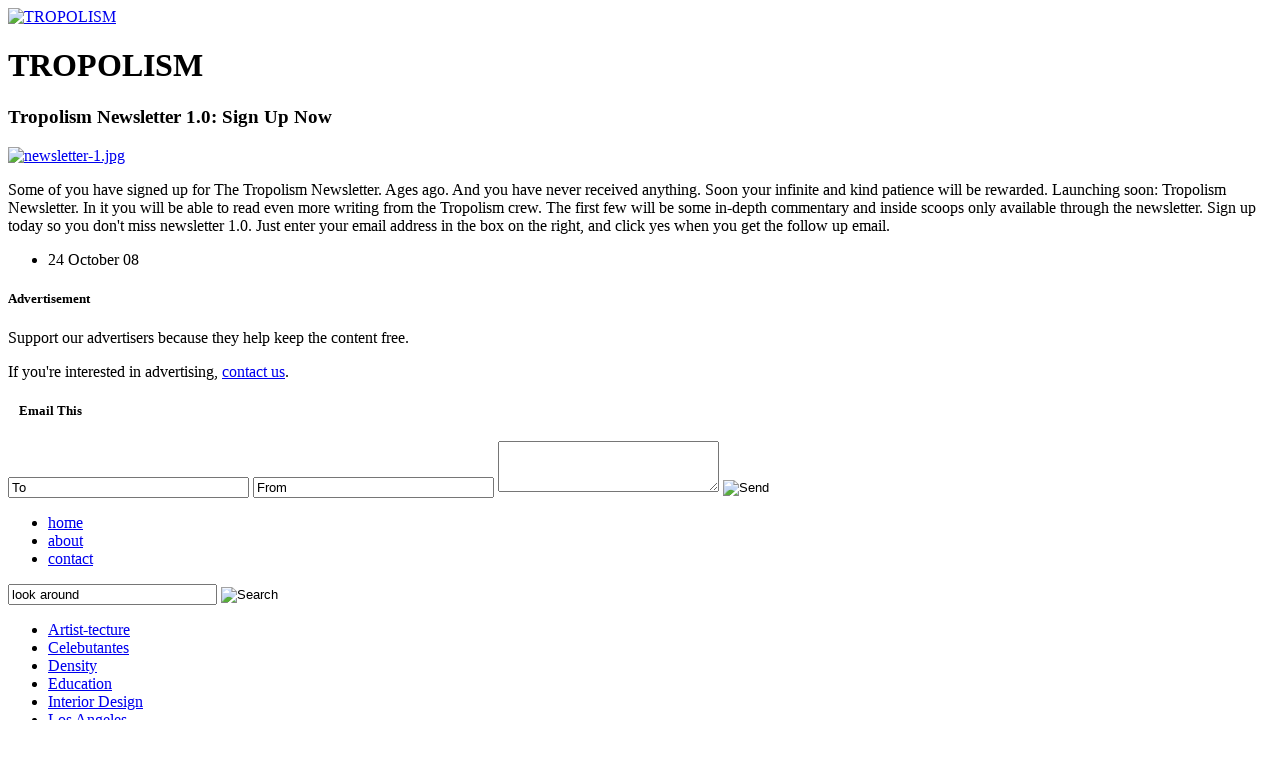

--- FILE ---
content_type: text/html; charset=UTF-8
request_url: http://tropolism.com/archives/2008/10/tropolism-newsletter-10-sign-up-now.php
body_size: 4019
content:
<!DOCTYPE html PUBLIC "-//W3C//DTD XHTML 1.0 Transitional//EN" "http://www.w3.org/TR/xhtml1/DTD/xhtml1-transitional.dtd">
<html xmlns="http://www.w3.org/1999/xhtml">

<head>
	<meta http-equiv="Content-Type" content="text/html; charset=utf-8" />
	<meta name="generator" content="http://www.movabletype.org/" />

	<title>Tropolism: Tropolism Newsletter 1.0: Sign Up Now</title>

	<meta http-equiv="Content-Language" content="en-us" />
<meta http-equiv="imagetoolbar" content="false" />
<meta name="MSSmartTagsPreventParsing" content="true" />
<meta name="author" content="Published by Chad Smith Architect" />
<meta name="description" content="Tropolism: making the hidden city visible since 2005." />
<meta name="keywords" content="architecture blog" />

<link href="http://www.tropolism.com/interface/tropolism.css" rel="stylesheet" type="text/css" />
<link href="http://www.tropolism.com/interface/default.css" rel="stylesheet" type="text/css" title="default text size" />
<link href="http://www.tropolism.com/interface/large.css" rel="alternate stylesheet" type="text/css" title="large text" />
<link href="http://www.tropolism.com/interface/larger.css" rel="alternate stylesheet" type="text/css" title="larger text" />

<link rel="alternate" type="application/atom+xml" title="Atom" href="http://tropolism.com/atom.xml" />
<link rel="alternate" type="application/rss+xml" title="RSS 1.0" href="http://tropolism.com/index.rdf" />
<link rel="alternate" type="application/rss+xml" title="RSS 2.0" href="http://tropolism.com/index.xml" />
<link rel="EditURI" type="application/rsd+xml" title="RSD" href="http://tropolism.com/rsd.xml" />

<script language="JavaScript1.2" type="text/javascript" src="http://www.tropolism.com/interface/tropolism.js"></script>

<script language="JavaScript" type="text/JavaScript">
function forward (whichItem) {
    var whichDest = whichItem[whichItem.selectedIndex].value;
    if (whichDest == "nothing") {
        whichItem.selectedIndex = 0;
    } else {
        document.location = whichDest;
    }
}
</script>



</head>

<body onload="preloadImages();">

	<div id="canvas">

		<div id="content">

			<div id="logo">
			<a href="http://www.tropolism.com" title="tropolism"><img src="http://www.tropolism.com/interface/images/tropolism.gif" width="43" height="358" alt="TROPOLISM" /></a>
		</div>


			<div id="main">

				<div id="head">

	<h1 class="nocss">TROPOLISM</h1>

</div>

				<div class="individual-entry">
					<div class="title">
						<h3>Tropolism Newsletter 1.0: Sign Up Now</h3>
						
					</div>
					<div class="body">
						<div class="no-peekaboo">
							<a href="http://www.tropolism.com/newsletter-1.jpg"><img alt="newsletter-1.jpg" src="http://www.tropolism.com/newsletter-1-thumb.jpg" width="400" height="300" /></a><p>Some of you have signed up for The Tropolism Newsletter.  Ages ago.  And you have never received anything.  Soon your infinite and kind patience will be rewarded.  Launching soon: Tropolism Newsletter.  In it you will be able to read even more writing from the Tropolism crew.  The first few will be some in-depth commentary and inside scoops only available through the newsletter.  Sign up today so you don't miss newsletter 1.0.  Just enter your email address in the box on the right, and click yes when you get the follow up email.</p>
							<a name="a000563more"></a>
							<a id="more"></a>
							
						</div>
					</div>
					<div class="footer">
						<ul class="shortlinks">
							<li class="date">24 October 08</li>
						</ul>
					</div>
				</div>

<!--
				<div class="extra">
					<div class="title">
						<h5>Sponsored Links</h5>
					</div>
					<div class="body">

					</div>
				</div>
-->

<div class="ad">
							<div class="no-peekaboo">
								<div class="left">


								</div>
								<h5>Advertisement</h5>
								<p>Support our advertisers because they help keep the content free.</p>
								<p>If you're interested in advertising, <a href="http://www.chadsmitharchitect.com">contact us</a>.  </p>
							</div>
						</div>


				<div class="extra">
					<div class="title">
						<h5><img src="http://www.tropolism.com/interface/images/icon_email.gif" width="11" height="9" />Email This</h5>
					</div>
					<div class="body">
						<div id="email-this">
							<form id="email-form" method="post" action="http://tropolism.com/cgi-bin/mt/mt-send-entry.cgi">
								<input type="hidden" name="entry_id" value="563" />
								<input type="hidden" name="_redirect" value="http://tropolism.com/archives/2008/10/tropolism-newsletter-10-sign-up-now.php" />
								<input id="to" name="to" size="28"  value="To" onfocus="if(this.value=='To')this.value='';"/>
								<input id="from" name="from" size="28"  value="From" onfocus="if(this.value=='From')this.value='';"/>
								<textarea id="message" name="message" rows="3" cols="25"></textarea>
								<input id="send" type="image" src="http://www.tropolism.com/interface/images/button_send.gif" alt="Send" value="Submit" onmouseover="this.src='http://www.tropolism.com/interface/images/button_send_over.gif'" onmouseout="this.src='http://www.tropolism.com/interface/images/button_send.gif'"/>
							</form>
						</div>
					</div>
				</div>

				<div class="spacer">
				</div>

			</div> <!-- end of main-->

			<div id="sidebar">

				<div id="global-nav">
	<ul>
		<li><a href="http://www.tropolism.com/" title="home">home</a></li><li><a href="http://www.tropolism.com/about.php" title="about">about</a></li><li><a href="http://www.tropolism.com/contact.php" title="contact">contact</a></li>
	</ul>
</div>
				<div id="search-subscribe">

	<div id="searchform">
		<form id="search-form" method="get" action="http://tropolism.com/fastsearch">
			<input type="hidden" name="IncludeBlogs" value="1" />
<input type="hidden" name="Template" value="tropolism" />
			<input id="search" name="search" value="look around" onfocus="if(this.value=='look around')this.value='';" size="24" />
			<input id="search-submit" type="image" src="http://www.tropolism.com/interface/images/button_search.gif" alt="Search" value="Submit" onmouseover="this.src='http://www.tropolism.com/interface/images/button_search_over.gif'" onmouseout="this.src='http://www.tropolism.com/interface/images/button_search.gif'"/>
		</form>
	</div>


</div>

				<div class="column-left">

					<div id="cat-nav">
<ul>
  <li><a href="http://tropolism.com/archives/artist-tecture/"><span>Artist-tecture</span></a></li>

  <li><a href="http://tropolism.com/archives/celebutantes/"><span>Celebutantes</span></a></li>

  <li><a href="http://tropolism.com/archives/density/"><span>Density</span></a></li>

  <li><a href="http://tropolism.com/archives/education/"><span>Education</span></a></li>

  <li><a href="http://tropolism.com/archives/interior-design/"><span>Interior Design</span></a></li>

  <li><a href="http://tropolism.com/archives/los-angeles/"><span>Los Angeles</span></a></li>

  <li><a href="http://tropolism.com/archives/museums/"><span>Museums</span></a></li>

  <li><a href="http://tropolism.com/archives/new-york/"><span>New York</span></a></li>

  <li><a href="http://tropolism.com/archives/public-effect/"><span>Public Effect</span></a></li>

  <li><a href="http://tropolism.com/archives/technology-vision/"><span>Technology Vision</span></a></li>

  <li><a href="http://tropolism.com/archives/televised/"><span>Televised</span></a></li>

  <li><a href="http://tropolism.com/archives/theaters/"><span>Theaters</span></a></li>

  <li><a href="http://tropolism.com/archives/tokyo/"><span>Tokyo</span></a></li>

  <li><a href="http://tropolism.com/archives/writing-architecture/"><span>Writing Architecture</span></a></li>

</ul>
</div>
					<div class="utilitybox messagebox">
	<div class="title">
		<h5>Monthly Archives</h5>
	</div>
	<div class="body">
		<p>
			<FORM>
				<SELECT NAME="archive" ONCHANGE="forward(this)">
					
					<OPTION VALUE="http://tropolism.com/archives/2009/11/">November 2009</OPTION>
					
					<OPTION VALUE="http://tropolism.com/archives/2009/10/">October 2009</OPTION>
					
					<OPTION VALUE="http://tropolism.com/archives/2009/09/">September 2009</OPTION>
					
					<OPTION VALUE="http://tropolism.com/archives/2009/08/">August 2009</OPTION>
					
					<OPTION VALUE="http://tropolism.com/archives/2009/06/">June 2009</OPTION>
					
					<OPTION VALUE="http://tropolism.com/archives/2009/04/">April 2009</OPTION>
					
					<OPTION VALUE="http://tropolism.com/archives/2009/03/">March 2009</OPTION>
					
					<OPTION VALUE="http://tropolism.com/archives/2009/02/">February 2009</OPTION>
					
					<OPTION VALUE="http://tropolism.com/archives/2009/01/">January 2009</OPTION>
					
					<OPTION VALUE="http://tropolism.com/archives/2008/12/">December 2008</OPTION>
					
					<OPTION VALUE="http://tropolism.com/archives/2008/11/">November 2008</OPTION>
					
					<OPTION VALUE="http://tropolism.com/archives/2008/10/">October 2008</OPTION>
					
					<OPTION VALUE="http://tropolism.com/archives/2008/08/">August 2008</OPTION>
					
					<OPTION VALUE="http://tropolism.com/archives/2008/06/">June 2008</OPTION>
					
					<OPTION VALUE="http://tropolism.com/archives/2008/05/">May 2008</OPTION>
					
					<OPTION VALUE="http://tropolism.com/archives/2008/04/">April 2008</OPTION>
					
					<OPTION VALUE="http://tropolism.com/archives/2008/03/">March 2008</OPTION>
					
					<OPTION VALUE="http://tropolism.com/archives/2008/02/">February 2008</OPTION>
					
					<OPTION VALUE="http://tropolism.com/archives/2008/01/">January 2008</OPTION>
					
					<OPTION VALUE="http://tropolism.com/archives/2007/12/">December 2007</OPTION>
					
					<OPTION VALUE="http://tropolism.com/archives/2007/11/">November 2007</OPTION>
					
					<OPTION VALUE="http://tropolism.com/archives/2007/10/">October 2007</OPTION>
					
					<OPTION VALUE="http://tropolism.com/archives/2007/09/">September 2007</OPTION>
					
					<OPTION VALUE="http://tropolism.com/archives/2007/08/">August 2007</OPTION>
					
					<OPTION VALUE="http://tropolism.com/archives/2007/07/">July 2007</OPTION>
					
					<OPTION VALUE="http://tropolism.com/archives/2007/06/">June 2007</OPTION>
					
					<OPTION VALUE="http://tropolism.com/archives/2007/05/">May 2007</OPTION>
					
					<OPTION VALUE="http://tropolism.com/archives/2007/04/">April 2007</OPTION>
					
					<OPTION VALUE="http://tropolism.com/archives/2007/03/">March 2007</OPTION>
					
					<OPTION VALUE="http://tropolism.com/archives/2007/02/">February 2007</OPTION>
					
					<OPTION VALUE="http://tropolism.com/archives/2007/01/">January 2007</OPTION>
					
					<OPTION VALUE="http://tropolism.com/archives/2006/12/">December 2006</OPTION>
					
					<OPTION VALUE="http://tropolism.com/archives/2006/11/">November 2006</OPTION>
					
					<OPTION VALUE="http://tropolism.com/archives/2006/10/">October 2006</OPTION>
					
					<OPTION VALUE="http://tropolism.com/archives/2006/09/">September 2006</OPTION>
					
					<OPTION VALUE="http://tropolism.com/archives/2006/08/">August 2006</OPTION>
					
					<OPTION VALUE="http://tropolism.com/archives/2006/07/">July 2006</OPTION>
					
					<OPTION VALUE="http://tropolism.com/archives/2006/06/">June 2006</OPTION>
					
					<OPTION VALUE="http://tropolism.com/archives/2006/05/">May 2006</OPTION>
					
					<OPTION VALUE="http://tropolism.com/archives/2006/04/">April 2006</OPTION>
					
					<OPTION VALUE="http://tropolism.com/archives/2006/03/">March 2006</OPTION>
					
					<OPTION VALUE="http://tropolism.com/archives/2006/02/">February 2006</OPTION>
					
					<OPTION VALUE="http://tropolism.com/archives/2006/01/">January 2006</OPTION>
					
					<OPTION VALUE="http://tropolism.com/archives/2005/12/">December 2005</OPTION>
					
					<OPTION VALUE="http://tropolism.com/archives/2005/11/">November 2005</OPTION>
					
					<OPTION VALUE="http://tropolism.com/archives/2005/10/">October 2005</OPTION>
					
					<OPTION VALUE="http://tropolism.com/archives/2005/09/">September 2005</OPTION>
					
					<OPTION VALUE="http://tropolism.com/archives/2005/08/">August 2005</OPTION>
					
					<OPTION VALUE="http://tropolism.com/archives/2005/07/">July 2005</OPTION>
					
					<OPTION VALUE="http://tropolism.com/archives/2005/06/">June 2005</OPTION>
					
					<OPTION VALUE="http://tropolism.com/archives/2005/05/">May 2005</OPTION>
					
					<OPTION VALUE="http://tropolism.com/archives/2005/04/">April 2005</OPTION>
					
				</SELECT>
			</FORM>
		</p>
	</div>
</div>
					<div class="utilitybox link-arrows">
<div class="title">
<h5>Recent Entries</h5>
</div>
<div class="body"><ul>

<li><a href="http://tropolism.com/archives/2009/11/olafurs-light-fixture.php">Olafur's Light Fixture</a></li>

<li><a href="http://tropolism.com/archives/2009/11/curbeds-top-10-nyc-buildings-for-the-00s.php">Curbed's Top 10 NYC Buildings </a></li>

<li><a href="http://tropolism.com/archives/2009/11/play-with-the-city.php">Play With The City</a></li>

<li><a href="http://tropolism.com/archives/2009/11/charles-sheeler-architecture.php">Charles Sheeler Architecture</a></li>

<li><a href="http://tropolism.com/archives/2009/11/two-takes-on-writing-architecture.php">Two Takes On Writing Architect</a></li>

<li><a href="http://tropolism.com/archives/2009/11/leed-starts-to-get-interesting.php">LEED Starts To Get Interesting</a></li>

<li><a href="http://tropolism.com/archives/2009/10/this-is-sustainable-housing-folks.php">This Is Sustainable Housing, F</a></li>

<li><a href="http://tropolism.com/archives/2009/10/rights-of-way-a-new-politics-of-movement-in-new-york-city.php">Rights Of Way: A New Politics </a></li>

<li><a href="http://tropolism.com/archives/2009/10/concrete-mushrooms-transforming-paranoia.php">Concrete Mushrooms: Transformi</a></li>

<li><a href="http://tropolism.com/archives/2009/10/high-line-upper-section-might-be-saved.php">High Line Upper Section Might </a></li>

<li><a href="http://tropolism.com/archives/2009/10/second-homes-holiday-home-in-asserbo.php">Second Homes: Holiday Home In </a></li>

<li><a href="http://tropolism.com/archives/2009/10/leed-gets-serious-about-energy-performance.php">LEED Gets Serious About Energy</a></li>

<li><a href="http://tropolism.com/archives/2009/09/recursiveness-drawing-ps-340.php">Recursiveness: <i>Drawing P.S.</a></li>

</ul></div>
</div>
					<div class="utilitybox messagebox">
	<div class="title">
		<h5>Follow Tropolism</h5>
	</div>
	<div class="body">
		<p><a href="http://www.tropolism.com/index.xml" target="_blank">Full Feed (ad supported)</a></p>
		<p><a href="http://www.tropolism.com/index.rdf" target="_blank">Excerpts (ad free)</a></p>

<p><a href="http://twitter.com/ChadSmithArch"><img src="http://tropolism.com/twitter_icon2.png" width="50" height="50" border="0" align=middle alt="Follow me on Twitter!"></a></p>

<p><a href="http://add.my.yahoo.com/content?.intl=us&url=http%3A//www.tropolism.com/index.rdf"><img src="http://us.i1.yimg.com/us.yimg.com/i/us/my/addtomyyahoo4.gif" width="91" height="17" border="0" align=middle alt="Add to My Yahoo!"></a></p>
<p><a href="http://www.bloglines.com/sub/http://www.tropolism.com/index.rdf">
<img src="http://www.bloglines.com/images/sub_modern7.gif" border="0" alt="Subscribe with Bloglines" />

</a></p>
	</div>
</div>

<div class="utilitybox messagebox">
	<div class="body">
		<p class="left">&copy;2005-2009</p>
<br> <br>

		<p>Special thanks to</p>
<p><a href="/linkout/?http://www.captainlucas.com/" target="_blank">Captain Lucas</a></p>

<br>
<p>Powered by</p>
<p><a href="/linkout/?http://www.movabletype.org" target="_blank">MovableType</a></p>
	</div>
</div>

				</div>

				<div class="column-right">

					<div class="utilitybox sponsored-links">
	<div class="title">
		<h5>Sponsored Links</h5>
	</div>
<p> &nbsp; </p>

<div class="center">

</head>
</div>

	<div class="body">
		<a href="http://www.chadsmitharchitect.com"><h6 class="right">Advertise Here</h6></a>
	</div>
</div>

				</div>

				<div class="spacer">
				</div>

			</div>

		</div>

	</div>
<script type="text/javascript">
var gaJsHost = (("https:" == document.location.protocol) ? "https://ssl." : "http://www.");
document.write(unescape("%3Cscript src='" + gaJsHost + "google-analytics.com/ga.js' type='text/javascript'%3E%3C/script%3E"));
</script>
<script type="text/javascript">
try {
var pageTracker = _gat._getTracker("UA-972061-1");
pageTracker._trackPageview();
} catch(err) {}</script>
</body>

</html>